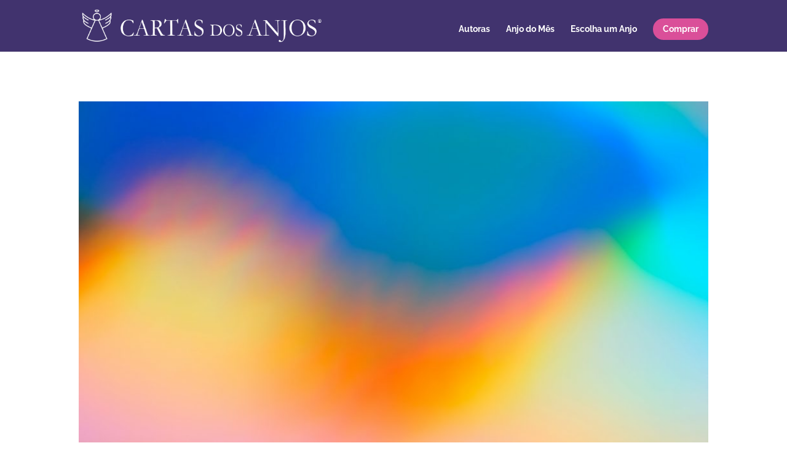

--- FILE ---
content_type: text/html; charset=UTF-8
request_url: https://www.cartadosanjos.com.br/2024/05/
body_size: 8352
content:
<!DOCTYPE html>
<html lang="pt-BR">
<head>
	<meta charset="UTF-8" />
<meta http-equiv="X-UA-Compatible" content="IE=edge">
	<link rel="pingback" href="https://www.cartadosanjos.com.br/xmlrpc.php" />

	<script type="text/javascript">
		document.documentElement.className = 'js';
	</script>

	<link rel="preconnect" href="https://fonts.gstatic.com" crossorigin /><!-- This site is running CAOS for WordPress -->
<meta name='robots' content='noindex, follow' />

	<!-- This site is optimized with the Yoast SEO plugin v26.2 - https://yoast.com/wordpress/plugins/seo/ -->
	<link media="all" href="https://www.cartadosanjos.com.br/wp-content/cache/autoptimize/css/autoptimize_fa02c4bd315d52443d8174b9770a0605.css" rel="stylesheet"><title>maio 2024 - Cartas dos Anjos</title>
	<meta property="og:locale" content="pt_BR" />
	<meta property="og:type" content="website" />
	<meta property="og:title" content="maio 2024 - Cartas dos Anjos" />
	<meta property="og:url" content="https://www.cartadosanjos.com.br/2024/05/" />
	<meta property="og:site_name" content="Cartas dos Anjos" />
	<meta property="og:image" content="https://www.cartadosanjos.com.br/wp-content/uploads/2018/04/facebook-img.jpg" />
	<meta property="og:image:width" content="900" />
	<meta property="og:image:height" content="470" />
	<meta property="og:image:type" content="image/jpeg" />
	<meta name="twitter:card" content="summary_large_image" />
	<script type="application/ld+json" class="yoast-schema-graph">{"@context":"https://schema.org","@graph":[{"@type":"CollectionPage","@id":"https://www.cartadosanjos.com.br/2024/05/","url":"https://www.cartadosanjos.com.br/2024/05/","name":"maio 2024 - Cartas dos Anjos","isPartOf":{"@id":"https://www.cartadosanjos.com.br/#website"},"primaryImageOfPage":{"@id":"https://www.cartadosanjos.com.br/2024/05/#primaryimage"},"image":{"@id":"https://www.cartadosanjos.com.br/2024/05/#primaryimage"},"thumbnailUrl":"https://www.cartadosanjos.com.br/wp-content/uploads/2024/05/anjo-luz-maio.jpg","breadcrumb":{"@id":"https://www.cartadosanjos.com.br/2024/05/#breadcrumb"},"inLanguage":"pt-BR"},{"@type":"ImageObject","inLanguage":"pt-BR","@id":"https://www.cartadosanjos.com.br/2024/05/#primaryimage","url":"https://www.cartadosanjos.com.br/wp-content/uploads/2024/05/anjo-luz-maio.jpg","contentUrl":"https://www.cartadosanjos.com.br/wp-content/uploads/2024/05/anjo-luz-maio.jpg","width":2400,"height":1600},{"@type":"BreadcrumbList","@id":"https://www.cartadosanjos.com.br/2024/05/#breadcrumb","itemListElement":[{"@type":"ListItem","position":1,"name":"Início","item":"https://www.cartadosanjos.com.br/"},{"@type":"ListItem","position":2,"name":"Arquivos para maio 2024"}]},{"@type":"WebSite","@id":"https://www.cartadosanjos.com.br/#website","url":"https://www.cartadosanjos.com.br/","name":"Cartas dos Anjos","description":"Mensagens de Inspiração e de Meditação","publisher":{"@id":"https://www.cartadosanjos.com.br/#organization"},"potentialAction":[{"@type":"SearchAction","target":{"@type":"EntryPoint","urlTemplate":"https://www.cartadosanjos.com.br/?s={search_term_string}"},"query-input":{"@type":"PropertyValueSpecification","valueRequired":true,"valueName":"search_term_string"}}],"inLanguage":"pt-BR"},{"@type":"Organization","@id":"https://www.cartadosanjos.com.br/#organization","name":"Cartas dos Anjos","url":"https://www.cartadosanjos.com.br/","logo":{"@type":"ImageObject","inLanguage":"pt-BR","@id":"https://www.cartadosanjos.com.br/#/schema/logo/image/","url":"https://www.cartadosanjos.com.br/wp-content/uploads/2018/04/facebook-img.jpg","contentUrl":"https://www.cartadosanjos.com.br/wp-content/uploads/2018/04/facebook-img.jpg","width":900,"height":470,"caption":"Cartas dos Anjos"},"image":{"@id":"https://www.cartadosanjos.com.br/#/schema/logo/image/"}}]}</script>
	<!-- / Yoast SEO plugin. -->


<link rel='dns-prefetch' href='//static.addtoany.com' />
<link rel='dns-prefetch' href='//www.cartadosanjos.com.br' />
<link rel='preconnect' href='//www.google-analytics.com' />
<link rel="alternate" type="application/rss+xml" title="Feed para Cartas dos Anjos &raquo;" href="https://www.cartadosanjos.com.br/feed/" />
<link rel="alternate" type="application/rss+xml" title="Feed de comentários para Cartas dos Anjos &raquo;" href="https://www.cartadosanjos.com.br/comments/feed/" />
<meta content="Cartas dos Anjos v.1.0" name="generator"/>








<script type="text/javascript" id="addtoany-core-js-before">
/* <![CDATA[ */
window.a2a_config=window.a2a_config||{};a2a_config.callbacks=[];a2a_config.overlays=[];a2a_config.templates={};a2a_localize = {
	Share: "Share",
	Save: "Save",
	Subscribe: "Subscribe",
	Email: "Email",
	Bookmark: "Bookmark",
	ShowAll: "Show all",
	ShowLess: "Show less",
	FindServices: "Find service(s)",
	FindAnyServiceToAddTo: "Instantly find any service to add to",
	PoweredBy: "Powered by",
	ShareViaEmail: "Share via email",
	SubscribeViaEmail: "Subscribe via email",
	BookmarkInYourBrowser: "Bookmark in your browser",
	BookmarkInstructions: "Press Ctrl+D or \u2318+D to bookmark this page",
	AddToYourFavorites: "Add to your favorites",
	SendFromWebOrProgram: "Send from any email address or email program",
	EmailProgram: "Email program",
	More: "More&#8230;",
	ThanksForSharing: "Thanks for sharing!",
	ThanksForFollowing: "Thanks for following!"
};

a2a_config.icon_color="transparent";
/* ]]> */
</script>
<script type="text/javascript" defer src="https://static.addtoany.com/menu/page.js" id="addtoany-core-js"></script>
<script type="text/javascript" src="https://www.cartadosanjos.com.br/wp-includes/js/jquery/jquery.min.js" id="jquery-core-js"></script>


<script data-cfasync="false" type="text/javascript" src="https://www.cartadosanjos.com.br/wp-content/cache/autoptimize/js/autoptimize_single_6f8f90af0d41f6381c3b852b8a2f537d.js?id=G-TJ30V2B3QT" id="caos-gtag-js"></script>
<script data-cfasync="false" type="text/javascript" id="caos-gtag-js-after">
/* <![CDATA[ */
    window.dataLayer = window.dataLayer || [];

    function gtag() {
        dataLayer.push(arguments);
    }

    gtag('js', new Date());
    gtag('config', 'G-TJ30V2B3QT', {"cookie_domain":"www.cartadosanjos.com.br","cookie_flags":"samesite=none;secure","allow_google_signals":true});
	
/* ]]> */
</script>
<link rel="https://api.w.org/" href="https://www.cartadosanjos.com.br/wp-json/" /><link rel="EditURI" type="application/rsd+xml" title="RSD" href="https://www.cartadosanjos.com.br/xmlrpc.php?rsd" />
<link rel="apple-touch-icon" sizes="180x180" href="/wp-content/uploads/fbrfg/apple-touch-icon.png">
<link rel="icon" type="image/png" sizes="32x32" href="/wp-content/uploads/fbrfg/favicon-32x32.png">
<link rel="icon" type="image/png" sizes="16x16" href="/wp-content/uploads/fbrfg/favicon-16x16.png">
<link rel="manifest" href="/wp-content/uploads/fbrfg/site.webmanifest">
<link rel="mask-icon" href="/wp-content/uploads/fbrfg/safari-pinned-tab.svg" color="#da4f9a">
<link rel="shortcut icon" href="/wp-content/uploads/fbrfg/favicon.ico">
<meta name="msapplication-TileColor" content="#da4f9a">
<meta name="msapplication-config" content="/wp-content/uploads/fbrfg/browserconfig.xml">
<meta name="theme-color" content="#41336e"><meta name="viewport" content="width=device-width, initial-scale=1.0, maximum-scale=1.0, user-scalable=0" /><link href="https://fonts.googleapis.com/css?family=Merriweather:900%7CRaleway:500,500i" rel="stylesheet">


</head>
<body class="archive date wp-theme-Divi wp-child-theme-cartas-dos-anjos et_button_no_icon et_pb_button_helper_class et_fixed_nav et_show_nav et_primary_nav_dropdown_animation_fade et_secondary_nav_dropdown_animation_fade et_header_style_left et_pb_footer_columns4 et_cover_background et_pb_gutter osx et_pb_gutters2 et_right_sidebar et_divi_theme et-db">
	<div id="page-container">

	
	
			<header id="main-header" data-height-onload="60">
			<div class="container clearfix et_menu_container">
							<div class="logo_container">
					<span class="logo_helper"></span>
					<a href="https://www.cartadosanjos.com.br/">
						<img src="https://www.cartadosanjos.com.br/wp-content/uploads/2018/03/cartas-dos-anjos-logo.png" width="563" height="79" alt="Cartas dos Anjos" id="logo" data-height-percentage="65" />
					</a>
				</div>
							<div id="et-top-navigation" data-height="60" data-fixed-height="60">
											<nav id="top-menu-nav">
						<ul id="top-menu" class="nav"><li id="menu-item-169" class="menu-item menu-item-type-post_type menu-item-object-page menu-item-169"><a href="https://www.cartadosanjos.com.br/autoras/">Autoras</a></li>
<li id="menu-item-349" class="menu-item menu-item-type-taxonomy menu-item-object-category menu-item-349"><a href="https://www.cartadosanjos.com.br/anjo-do-mes/">Anjo do Mês</a></li>
<li id="menu-item-144" class="menu-item menu-item-type-post_type menu-item-object-page menu-item-144"><a href="https://www.cartadosanjos.com.br/escolha-um-anjo/">Escolha um Anjo</a></li>
<li id="menu-item-145" class="et_pb_button menu-item menu-item-type-custom menu-item-object-custom menu-item-145"><a target="_blank" href="https://loja.taygeta.com.br/loja/livro-das-cartas-dos-anjos/">Comprar</a></li>
</ul>						</nav>
					
					
					
					
					<div id="et_mobile_nav_menu">
				<div class="mobile_nav closed">
					<span class="select_page">Escolha uma Página</span>
					<span class="mobile_menu_bar mobile_menu_bar_toggle"></span>
				</div>
			</div>				</div> <!-- #et-top-navigation -->
			</div> <!-- .container -->
					</header> <!-- #main-header -->
			<div id="et-main-area">
	
<div id="main-content">
	<div class="container">
		<div id="content-area" class="clearfix">
			<div id="left-area">
		
					<article id="post-1348" class="et_pb_post post-1348 post type-post status-publish format-standard has-post-thumbnail hentry category-anjo-do-mes anjo-luz">

											<a class="entry-featured-image-url" href="https://www.cartadosanjos.com.br/anjo-do-mes/2024/anjo-da-luz-maio/">
								<img src="https://www.cartadosanjos.com.br/wp-content/uploads/2024/05/anjo-luz-maio-1080x675.jpg" alt="Anjo da Luz &#8211; maio" class="" width="1080" height="675" srcset="https://www.cartadosanjos.com.br/wp-content/uploads/2024/05/anjo-luz-maio-980x653.jpg 980w, https://www.cartadosanjos.com.br/wp-content/uploads/2024/05/anjo-luz-maio-480x320.jpg 480w" sizes="(min-width: 0px) and (max-width: 480px) 480px, (min-width: 481px) and (max-width: 980px) 980px, (min-width: 981px) 1080px, 100vw" />							</a>
					
															<h2 class="entry-title"><a href="https://www.cartadosanjos.com.br/anjo-do-mes/2024/anjo-da-luz-maio/">Anjo da Luz &#8211; maio</a></h2>
					
					<p class="post-meta"> por <span class="author vcard"><a href="https://www.cartadosanjos.com.br/author/luizlopes85/" title="Postagem de luizlopes85" rel="author">luizlopes85</a></span> | <span class="published">maio 1, 2024</span> | <a href="https://www.cartadosanjos.com.br/anjo-do-mes/" rel="category tag">Anjo do Mês</a></p>Mensagem de Inspiração Deixe sua natureza espiritual iluminar e fazer brilhar cada dia. Preste atenção! Ficar polindo detalhes pode criar áreas cinzas e estagnadas. Deixe sua natureza espiritual iluminar e fazer brilhar cada dia. Prestar atenção! Pinçar os detalhes...				
					</article>
			<div class="pagination clearfix">
	<div class="alignleft"></div>
	<div class="alignright"></div>
</div>			</div>

				<div id="sidebar">
		<div id="search-2" class="et_pb_widget widget_search"><form role="search" method="get" id="searchform" class="searchform" action="https://www.cartadosanjos.com.br/">
				<div>
					<label class="screen-reader-text" for="s">Pesquisar por:</label>
					<input type="text" value="" name="s" id="s" />
					<input type="submit" id="searchsubmit" value="Pesquisar" />
				</div>
			</form></div>
		<div id="recent-posts-2" class="et_pb_widget widget_recent_entries">
		<h4 class="widgettitle">Posts recentes</h4>
		<ul>
											<li>
					<a href="https://www.cartadosanjos.com.br/anjo-do-mes/2026/anjo-da-compaixao-janeiro/">Anjo da Compaixão &#8211; janeiro</a>
									</li>
											<li>
					<a href="https://www.cartadosanjos.com.br/anjo-do-mes/2025/anjo-do-equilibrio-dezembro/">Anjo do Equilíbrio &#8211; dezembro</a>
									</li>
											<li>
					<a href="https://www.cartadosanjos.com.br/anjo-do-mes/2025/novembro-integridade/">Anjo da Integridade &#8211; novembro</a>
									</li>
											<li>
					<a href="https://www.cartadosanjos.com.br/anjo-do-mes/2025/outubro-contentamento/">Anjo do Contentamento &#8211; outubro</a>
									</li>
											<li>
					<a href="https://www.cartadosanjos.com.br/anjo-do-mes/2025/setembro-anjo-da-ternura/">Anjo da Ternura &#8211; setembro</a>
									</li>
					</ul>

		</div><div id="recent-comments-2" class="et_pb_widget widget_recent_comments"><h4 class="widgettitle">Comentários</h4><ul id="recentcomments"><li class="recentcomments"><span class="comment-author-link">luizlopes85</span> em <a href="https://www.cartadosanjos.com.br/anjo-do-mes/2023/fevereiro-transformacao/#comment-436">Fevereiro &#8211; Transformação</a></li><li class="recentcomments"><span class="comment-author-link">MANOEL JOSE P Simão</span> em <a href="https://www.cartadosanjos.com.br/anjo-do-mes/2023/fevereiro-transformacao/#comment-435">Fevereiro &#8211; Transformação</a></li><li class="recentcomments"><span class="comment-author-link">Mirian Lourdes Ferreira dos Santos Silva</span> em <a href="https://www.cartadosanjos.com.br/anjo-do-mes/2022/julho-disposicao/#comment-251">Julho &#8211; Disposição</a></li><li class="recentcomments"><span class="comment-author-link">Cris Angelini</span> em <a href="https://www.cartadosanjos.com.br/anjo-do-mes/2022/fevereiro-harmonia/#comment-106">Fevereiro &#8211; Harmonia</a></li><li class="recentcomments"><span class="comment-author-link">Rosemary Cristiane da Costa</span> em <a href="https://www.cartadosanjos.com.br/anjo-do-mes/2021/agosto-visao/#comment-105">Agosto &#8211; Visão</a></li></ul></div><div id="archives-2" class="et_pb_widget widget_archive"><h4 class="widgettitle">Arquivos</h4>
			<ul>
					<li><a href='https://www.cartadosanjos.com.br/2026/01/'>janeiro 2026</a></li>
	<li><a href='https://www.cartadosanjos.com.br/2025/12/'>dezembro 2025</a></li>
	<li><a href='https://www.cartadosanjos.com.br/2025/11/'>novembro 2025</a></li>
	<li><a href='https://www.cartadosanjos.com.br/2025/10/'>outubro 2025</a></li>
	<li><a href='https://www.cartadosanjos.com.br/2025/09/'>setembro 2025</a></li>
	<li><a href='https://www.cartadosanjos.com.br/2025/08/'>agosto 2025</a></li>
	<li><a href='https://www.cartadosanjos.com.br/2025/07/'>julho 2025</a></li>
	<li><a href='https://www.cartadosanjos.com.br/2025/06/'>junho 2025</a></li>
	<li><a href='https://www.cartadosanjos.com.br/2025/05/'>maio 2025</a></li>
	<li><a href='https://www.cartadosanjos.com.br/2025/04/'>abril 2025</a></li>
	<li><a href='https://www.cartadosanjos.com.br/2025/03/'>março 2025</a></li>
	<li><a href='https://www.cartadosanjos.com.br/2025/02/'>fevereiro 2025</a></li>
	<li><a href='https://www.cartadosanjos.com.br/2025/01/'>janeiro 2025</a></li>
	<li><a href='https://www.cartadosanjos.com.br/2024/12/'>dezembro 2024</a></li>
	<li><a href='https://www.cartadosanjos.com.br/2024/11/'>novembro 2024</a></li>
	<li><a href='https://www.cartadosanjos.com.br/2024/10/'>outubro 2024</a></li>
	<li><a href='https://www.cartadosanjos.com.br/2024/09/'>setembro 2024</a></li>
	<li><a href='https://www.cartadosanjos.com.br/2024/08/'>agosto 2024</a></li>
	<li><a href='https://www.cartadosanjos.com.br/2024/07/'>julho 2024</a></li>
	<li><a href='https://www.cartadosanjos.com.br/2024/06/'>junho 2024</a></li>
	<li><a href='https://www.cartadosanjos.com.br/2024/05/' aria-current="page">maio 2024</a></li>
	<li><a href='https://www.cartadosanjos.com.br/2024/04/'>abril 2024</a></li>
	<li><a href='https://www.cartadosanjos.com.br/2024/03/'>março 2024</a></li>
	<li><a href='https://www.cartadosanjos.com.br/2024/02/'>fevereiro 2024</a></li>
	<li><a href='https://www.cartadosanjos.com.br/2024/01/'>janeiro 2024</a></li>
	<li><a href='https://www.cartadosanjos.com.br/2023/12/'>dezembro 2023</a></li>
	<li><a href='https://www.cartadosanjos.com.br/2023/11/'>novembro 2023</a></li>
	<li><a href='https://www.cartadosanjos.com.br/2023/10/'>outubro 2023</a></li>
	<li><a href='https://www.cartadosanjos.com.br/2023/09/'>setembro 2023</a></li>
	<li><a href='https://www.cartadosanjos.com.br/2023/08/'>agosto 2023</a></li>
	<li><a href='https://www.cartadosanjos.com.br/2023/07/'>julho 2023</a></li>
	<li><a href='https://www.cartadosanjos.com.br/2023/06/'>junho 2023</a></li>
	<li><a href='https://www.cartadosanjos.com.br/2023/05/'>maio 2023</a></li>
	<li><a href='https://www.cartadosanjos.com.br/2023/04/'>abril 2023</a></li>
	<li><a href='https://www.cartadosanjos.com.br/2023/03/'>março 2023</a></li>
	<li><a href='https://www.cartadosanjos.com.br/2023/02/'>fevereiro 2023</a></li>
	<li><a href='https://www.cartadosanjos.com.br/2023/01/'>janeiro 2023</a></li>
	<li><a href='https://www.cartadosanjos.com.br/2022/12/'>dezembro 2022</a></li>
	<li><a href='https://www.cartadosanjos.com.br/2022/11/'>novembro 2022</a></li>
	<li><a href='https://www.cartadosanjos.com.br/2022/10/'>outubro 2022</a></li>
	<li><a href='https://www.cartadosanjos.com.br/2022/09/'>setembro 2022</a></li>
	<li><a href='https://www.cartadosanjos.com.br/2022/08/'>agosto 2022</a></li>
	<li><a href='https://www.cartadosanjos.com.br/2022/07/'>julho 2022</a></li>
	<li><a href='https://www.cartadosanjos.com.br/2022/06/'>junho 2022</a></li>
	<li><a href='https://www.cartadosanjos.com.br/2022/05/'>maio 2022</a></li>
	<li><a href='https://www.cartadosanjos.com.br/2022/04/'>abril 2022</a></li>
	<li><a href='https://www.cartadosanjos.com.br/2022/03/'>março 2022</a></li>
	<li><a href='https://www.cartadosanjos.com.br/2022/02/'>fevereiro 2022</a></li>
	<li><a href='https://www.cartadosanjos.com.br/2022/01/'>janeiro 2022</a></li>
	<li><a href='https://www.cartadosanjos.com.br/2021/12/'>dezembro 2021</a></li>
	<li><a href='https://www.cartadosanjos.com.br/2021/11/'>novembro 2021</a></li>
	<li><a href='https://www.cartadosanjos.com.br/2021/10/'>outubro 2021</a></li>
	<li><a href='https://www.cartadosanjos.com.br/2021/09/'>setembro 2021</a></li>
	<li><a href='https://www.cartadosanjos.com.br/2021/08/'>agosto 2021</a></li>
	<li><a href='https://www.cartadosanjos.com.br/2021/07/'>julho 2021</a></li>
	<li><a href='https://www.cartadosanjos.com.br/2021/06/'>junho 2021</a></li>
	<li><a href='https://www.cartadosanjos.com.br/2021/05/'>maio 2021</a></li>
	<li><a href='https://www.cartadosanjos.com.br/2021/04/'>abril 2021</a></li>
	<li><a href='https://www.cartadosanjos.com.br/2021/03/'>março 2021</a></li>
	<li><a href='https://www.cartadosanjos.com.br/2021/01/'>janeiro 2021</a></li>
	<li><a href='https://www.cartadosanjos.com.br/2020/12/'>dezembro 2020</a></li>
	<li><a href='https://www.cartadosanjos.com.br/2020/11/'>novembro 2020</a></li>
	<li><a href='https://www.cartadosanjos.com.br/2020/10/'>outubro 2020</a></li>
	<li><a href='https://www.cartadosanjos.com.br/2020/09/'>setembro 2020</a></li>
	<li><a href='https://www.cartadosanjos.com.br/2020/08/'>agosto 2020</a></li>
	<li><a href='https://www.cartadosanjos.com.br/2020/07/'>julho 2020</a></li>
	<li><a href='https://www.cartadosanjos.com.br/2020/06/'>junho 2020</a></li>
	<li><a href='https://www.cartadosanjos.com.br/2020/04/'>abril 2020</a></li>
	<li><a href='https://www.cartadosanjos.com.br/2020/03/'>março 2020</a></li>
	<li><a href='https://www.cartadosanjos.com.br/2020/02/'>fevereiro 2020</a></li>
	<li><a href='https://www.cartadosanjos.com.br/2020/01/'>janeiro 2020</a></li>
	<li><a href='https://www.cartadosanjos.com.br/2019/12/'>dezembro 2019</a></li>
	<li><a href='https://www.cartadosanjos.com.br/2019/11/'>novembro 2019</a></li>
	<li><a href='https://www.cartadosanjos.com.br/2019/10/'>outubro 2019</a></li>
	<li><a href='https://www.cartadosanjos.com.br/2019/09/'>setembro 2019</a></li>
	<li><a href='https://www.cartadosanjos.com.br/2019/08/'>agosto 2019</a></li>
	<li><a href='https://www.cartadosanjos.com.br/2019/07/'>julho 2019</a></li>
	<li><a href='https://www.cartadosanjos.com.br/2019/06/'>junho 2019</a></li>
	<li><a href='https://www.cartadosanjos.com.br/2019/05/'>maio 2019</a></li>
	<li><a href='https://www.cartadosanjos.com.br/2019/04/'>abril 2019</a></li>
	<li><a href='https://www.cartadosanjos.com.br/2019/03/'>março 2019</a></li>
	<li><a href='https://www.cartadosanjos.com.br/2019/02/'>fevereiro 2019</a></li>
	<li><a href='https://www.cartadosanjos.com.br/2019/01/'>janeiro 2019</a></li>
	<li><a href='https://www.cartadosanjos.com.br/2018/12/'>dezembro 2018</a></li>
	<li><a href='https://www.cartadosanjos.com.br/2018/11/'>novembro 2018</a></li>
	<li><a href='https://www.cartadosanjos.com.br/2018/10/'>outubro 2018</a></li>
	<li><a href='https://www.cartadosanjos.com.br/2018/09/'>setembro 2018</a></li>
	<li><a href='https://www.cartadosanjos.com.br/2018/08/'>agosto 2018</a></li>
	<li><a href='https://www.cartadosanjos.com.br/2018/07/'>julho 2018</a></li>
	<li><a href='https://www.cartadosanjos.com.br/2018/06/'>junho 2018</a></li>
	<li><a href='https://www.cartadosanjos.com.br/2018/05/'>maio 2018</a></li>
	<li><a href='https://www.cartadosanjos.com.br/2018/04/'>abril 2018</a></li>
	<li><a href='https://www.cartadosanjos.com.br/2018/03/'>março 2018</a></li>
	<li><a href='https://www.cartadosanjos.com.br/2018/02/'>fevereiro 2018</a></li>
	<li><a href='https://www.cartadosanjos.com.br/2018/01/'>janeiro 2018</a></li>
	<li><a href='https://www.cartadosanjos.com.br/2017/12/'>dezembro 2017</a></li>
	<li><a href='https://www.cartadosanjos.com.br/2017/11/'>novembro 2017</a></li>
	<li><a href='https://www.cartadosanjos.com.br/2017/10/'>outubro 2017</a></li>
	<li><a href='https://www.cartadosanjos.com.br/2017/09/'>setembro 2017</a></li>
	<li><a href='https://www.cartadosanjos.com.br/2017/08/'>agosto 2017</a></li>
	<li><a href='https://www.cartadosanjos.com.br/2017/07/'>julho 2017</a></li>
	<li><a href='https://www.cartadosanjos.com.br/2017/06/'>junho 2017</a></li>
	<li><a href='https://www.cartadosanjos.com.br/2017/05/'>maio 2017</a></li>
	<li><a href='https://www.cartadosanjos.com.br/2017/04/'>abril 2017</a></li>
	<li><a href='https://www.cartadosanjos.com.br/2017/03/'>março 2017</a></li>
	<li><a href='https://www.cartadosanjos.com.br/2017/02/'>fevereiro 2017</a></li>
	<li><a href='https://www.cartadosanjos.com.br/2017/01/'>janeiro 2017</a></li>
			</ul>

			</div><div id="categories-2" class="et_pb_widget widget_categories"><h4 class="widgettitle">Categorias</h4>
			<ul>
					<li class="cat-item cat-item-3"><a href="https://www.cartadosanjos.com.br/anjo-do-mes/">Anjo do Mês</a>
</li>
			</ul>

			</div><div id="meta-2" class="et_pb_widget widget_meta"><h4 class="widgettitle">Meta</h4>
		<ul>
			<li><a rel="nofollow" href="https://www.cartadosanjos.com.br/register/">Cadastre-se</a></li>			<li><a rel="nofollow" href="https://www.cartadosanjos.com.br/login/">Acessar</a></li>
			<li><a href="https://www.cartadosanjos.com.br/feed/">Feed de posts</a></li>
			<li><a href="https://www.cartadosanjos.com.br/comments/feed/">Feed de comentários</a></li>

			<li><a href="https://br.wordpress.org/">WordPress.org</a></li>
		</ul>

		</div>	</div>
		</div>
	</div>
</div>


			<footer id="main-footer">
				

		

				<div class="footer-top et_pb_section et_section_regular">
					<div class="et_pb_row">
						<div id="text-2" class="et_pb_widget widget_text"><h2 class="widget-title">Seja o primeiro a receber as mensagens dos Anjos®</h2>			<div class="textwidget"><p>Cadastre-se e receba em seu e-mail as mensagens do Anjo® do Mês.</p>
</div>
		</div><div id="block-2" class="et_pb_widget widget_block"><form action="https://newsletter.taygeta.com.br/mailster/subscribe" method="post" class="mailster-form mailster-form-submit extern mailster-form-3" novalidate><input name="_action" type="hidden" value="subscribe">
<input name="_timestamp" type="hidden" value="1729535868">
<input name="_referer" type="hidden" value="extern">
<input name="_nonce" type="hidden" value="67b160a2a8">
<input name="formid" type="hidden" value="3">
<div class="mailster-form-fields">
<div class="mailster-wrapper mailster-firstname-wrapper"><label for="mailster-firstname-3">Nome <span class="mailster-required">*</span></label><input id="mailster-firstname-3" name="firstname" type="text" value="" class="input mailster-firstname mailster-required" aria-required="true" aria-label="Nome"></div>
<div class="mailster-wrapper mailster-email-wrapper"><label for="mailster-email-3">E-mail <span class="mailster-required">*</span></label><input id="mailster-email-3" name="email" type="email" value="" class="input mailster-email mailster-required" aria-required="true" aria-label="E-mail" spellcheck="false"></div>
<div class="mailster-wrapper mailster-whatsapp-wrapper"><label for="mailster-whatsapp-3">WhatsApp <span class="mailster-required">*</span></label><input id="mailster-whatsapp-3" name="whatsapp" type="text" value="" class="input mailster-whatsapp mailster-required" aria-required="true" aria-label="WhatsApp"></div>
<div class="mailster-wrapper mailster-_gdpr-wrapper"><label for="mailster-_gdpr-3"><input type="hidden" name="_gdpr" value="0"><input id="mailster-_gdpr-3" name="_gdpr" type="checkbox" value="1" class="mailster-_gdpr mailster-required" aria-required="true" aria-label="Li e concordo com a política de privacidade e termos da Taygeta Editora e Consultoria."> Li e concordo com a política de privacidade e termos da Taygeta Editora e Consultoria. (<a href="https://www.taygeta.com.br/politica-de-privacidade/" target="_top">Link</a>)</label></div>
<div class="mailster-wrapper mailster-submit-wrapper form-submit"><input name="submit" type="submit" value="Cadastrar" class="submit-button button" aria-label="Cadastrar"></div>
</div>
</form></div>					</div>
				</div>
				<div class="footer-3col et_pb_section et_section_regular">
					<div class="et_pb_row">
						<div class="et_pb_column et_pb_column_1_3  et_pb_column_1 et_pb_css_mix_blend_mode_passthrough">
							<div class="et_pb_text et_pb_module et_pb_bg_layout_light et_pb_text_align_left  et_pb_text_2">
								<div class="et_pb_text_inner">
									<div id="media_image-2" class="et_pb_widget widget_media_image"><a href="https://www.cartadosanjos.com.br/"><img width="256" height="186" src="https://www.cartadosanjos.com.br/wp-content/uploads/2018/03/cartas-dos-anjos.png" class="image wp-image-193  attachment-full size-full" alt="" style="max-width: 100%; height: auto;" title="Cartas dos Anjos" decoding="async" loading="lazy" srcset="https://www.cartadosanjos.com.br/wp-content/uploads/2018/03/cartas-dos-anjos.png 256w, https://www.cartadosanjos.com.br/wp-content/uploads/2018/03/cartas-dos-anjos-200x145.png 200w, https://www.cartadosanjos.com.br/wp-content/uploads/2018/03/cartas-dos-anjos-256x186.png 500w" sizes="(max-width: 256px) 100vw, 256px" /></a></div>																	</div>
							</div> <!-- .et_pb_text -->
						</div> <!-- .et_pb_column -->
						<div class="et_pb_column et_pb_column_1_3  et_pb_column_2 et_pb_css_mix_blend_mode_passthrough">
							<div class="et_pb_text et_pb_module et_pb_bg_layout_light et_pb_text_align_left  et_pb_text_3">
								<div class="et_pb_text_inner">
									<h4>Cartas dos Anjos</h4>
									<div class="footer-col2"><ul id="menu-cartas-dos-anjos" class="menu"><li id="menu-item-182" class="menu-item menu-item-type-custom menu-item-object-custom menu-item-182"><a target="_blank" href="https://loja.taygeta.com.br/loja/livro-das-cartas-dos-anjos/">Comprar</a></li>
<li id="menu-item-179" class="menu-item menu-item-type-post_type menu-item-object-page menu-item-179"><a href="https://www.cartadosanjos.com.br/autoras/">Autoras</a></li>
<li id="menu-item-180" class="menu-item menu-item-type-post_type menu-item-object-page menu-item-180"><a href="https://www.cartadosanjos.com.br/escolha-um-anjo/">Escolha um Anjo</a></li>
<li id="menu-item-1080" class="menu-item menu-item-type-custom menu-item-object-custom menu-item-1080"><a href="https://www.cartadosanjos.com.br/cartas-dos-anjos/">72 mensagens</a></li>
<li id="menu-item-632" class="menu-item menu-item-type-post_type menu-item-object-page menu-item-632"><a href="https://www.cartadosanjos.com.br/contato/">Contato</a></li>
<li id="menu-item-635" class="menu-item menu-item-type-post_type menu-item-object-page menu-item-635"><a href="https://www.cartadosanjos.com.br/politica-de-privacidade/">Política de Privacidade</a></li>
</ul></div>								</div>
							</div> <!-- .et_pb_text -->
						</div> <!-- .et_pb_column -->
						<div class="et_pb_column et_pb_column_1_3  et_pb_column_3 et_pb_css_mix_blend_mode_passthrough et-last-child">	
							<div class="et_pb_text et_pb_module et_pb_bg_layout_light et_pb_text_align_left  et_pb_text_4">
								<div class="et_pb_text_inner">
									<h4>Veja também</h4>
									<div class="footer-col3"><ul id="menu-veja-tambem" class="menu"><li id="menu-item-184" class="menu-item menu-item-type-custom menu-item-object-custom menu-item-184"><a target="_blank" href="http://www.jogodatransformacao.com.br">Jogo da Transformação®</a></li>
<li id="menu-item-186" class="menu-item menu-item-type-custom menu-item-object-custom menu-item-186"><a target="_blank" href="https://www.fcpconsultores.com.br">Frameworks for Change®</a></li>
<li id="menu-item-188" class="menu-item menu-item-type-custom menu-item-object-custom menu-item-188"><a target="_blank" href="http://www.taygeta.com.br">Taygeta Editora &#038; Consultoria®</a></li>
</ul></div>								</div>
							</div> <!-- .et_pb_text -->
						</div> <!-- .et_pb_column -->
					</div> <!-- .et_pb_row -->
				</div>
				<div class="footer-bottom2 et_pb_section et_section_regular">
					<div class="et_pb_row">
						<div id="text-6" class="et_pb_widget widget_text">			<div class="textwidget"><p><img loading="lazy" decoding="async" class="wp-image-197 size-full alignnone" src="https://www.cartadosanjos.com.br/wp-content/uploads/2018/03/taygeta-logo.png" alt="" width="218" height="144" /><img loading="lazy" decoding="async" class="size-full wp-image-199 alignnone" src="https://www.cartadosanjos.com.br/wp-content/uploads/2018/03/jogo-da-transformacao-logo.png" alt="" width="252" height="144" /><img loading="lazy" decoding="async" class="size-full wp-image-198 alignnone" src="https://www.cartadosanjos.com.br/wp-content/uploads/2018/03/innerlinks-logo.png" alt="" width="260" height="144" /></p>
</div>
		</div><div id="text-4" class="et_pb_widget widget_text">			<div class="textwidget"><p>A Taygeta é parceira da InnerLinks, empresa das autoras do Jogo da Transformação® e das Cartas dos Anjos®, e como representante no Brasil, organiza com exclusividade os eventos como o Jogo Planetário®, workshops e os treinamentos para formação de facilitadores ou consultores credenciados. Este eventos e ou treinamentos são minIstrados em português ou com tradução simultânea.</p>
<p>Os direitos autorais do Jogo da Transformação® para o português foram adquiridos pela Taygeta, representante exclusiva da U.S.Games, que detém com exclusividade desde 1993, os direitos de produção e comercialização, em todos os países de Língua Portuguesa.</p>
</div>
		</div>					</div>
				</div>

				<div id="footer-bottom">
					<div class="container clearfix">
						<p class="credits">© Cartas dos Anjos - Taygeta Editora & Consultoria 1993-2026 - Todos os direitos reservados</p>
						<span class="developer"><a href="http://pantanaldigital.com.br" target="_blank"><img src="https://www.cartadosanjos.com.br/wp-content/themes/cartas-dos-anjos/img/pantanal-digital.png" alt="PANTANAL DIGITAL" title="PANTANAL DIGITAL"></a></span>
					</div>	<!-- .container -->
				</div>
			</footer> <!-- #main-footer -->
		</div> <!-- #et-main-area -->


	</div> <!-- #page-container -->

	<script type="speculationrules">
{"prefetch":[{"source":"document","where":{"and":[{"href_matches":"\/*"},{"not":{"href_matches":["\/wp-*.php","\/wp-admin\/*","\/wp-content\/uploads\/*","\/wp-content\/*","\/wp-content\/plugins\/*","\/wp-content\/themes\/cartas-dos-anjos\/*","\/wp-content\/themes\/Divi\/*","\/*\\?(.+)"]}},{"not":{"selector_matches":"a[rel~=\"nofollow\"]"}},{"not":{"selector_matches":".no-prefetch, .no-prefetch a"}}]},"eagerness":"conservative"}]}
</script>


<script type="text/javascript" src="https://www.cartadosanjos.com.br/wp-includes/js/dist/hooks.min.js" id="wp-hooks-js"></script>
<script type="text/javascript" src="https://www.cartadosanjos.com.br/wp-includes/js/dist/i18n.min.js" id="wp-i18n-js"></script>
<script type="text/javascript" id="wp-i18n-js-after">
/* <![CDATA[ */
wp.i18n.setLocaleData( { 'text direction\u0004ltr': [ 'ltr' ] } );
/* ]]> */
</script>

<script type="text/javascript" id="contact-form-7-js-translations">
/* <![CDATA[ */
( function( domain, translations ) {
	var localeData = translations.locale_data[ domain ] || translations.locale_data.messages;
	localeData[""].domain = domain;
	wp.i18n.setLocaleData( localeData, domain );
} )( "contact-form-7", {"translation-revision-date":"2025-05-19 13:41:20+0000","generator":"GlotPress\/4.0.1","domain":"messages","locale_data":{"messages":{"":{"domain":"messages","plural-forms":"nplurals=2; plural=n > 1;","lang":"pt_BR"},"Error:":["Erro:"]}},"comment":{"reference":"includes\/js\/index.js"}} );
/* ]]> */
</script>
<script type="text/javascript" id="contact-form-7-js-before">
/* <![CDATA[ */
var wpcf7 = {
    "api": {
        "root": "https:\/\/www.cartadosanjos.com.br\/wp-json\/",
        "namespace": "contact-form-7\/v1"
    },
    "cached": 1
};
/* ]]> */
</script>

<script type="text/javascript" id="theme-my-login-js-extra">
/* <![CDATA[ */
var themeMyLogin = {"action":"","errors":[]};
/* ]]> */
</script>

<script type="text/javascript" id="divi-custom-script-js-extra">
/* <![CDATA[ */
var DIVI = {"item_count":"%d Item","items_count":"%d Items"};
var et_builder_utils_params = {"condition":{"diviTheme":true,"extraTheme":false},"scrollLocations":["app","top"],"builderScrollLocations":{"desktop":"app","tablet":"app","phone":"app"},"onloadScrollLocation":"app","builderType":"fe"};
var et_frontend_scripts = {"builderCssContainerPrefix":"#et-boc","builderCssLayoutPrefix":"#et-boc .et-l"};
var et_pb_custom = {"ajaxurl":"https:\/\/www.cartadosanjos.com.br\/wp-admin\/admin-ajax.php","images_uri":"https:\/\/www.cartadosanjos.com.br\/wp-content\/themes\/Divi\/images","builder_images_uri":"https:\/\/www.cartadosanjos.com.br\/wp-content\/themes\/Divi\/includes\/builder\/images","et_frontend_nonce":"303ccfc425","subscription_failed":"Por favor, verifique os campos abaixo para verifique se voc\u00ea digitou as informa\u00e7\u00f5es corretas.","et_ab_log_nonce":"4b62714844","fill_message":"Por favor, preencha os seguintes campos:","contact_error_message":"Por favor, corrija os seguintes erros:","invalid":"E-mail inv\u00e1lido","captcha":"Captcha","prev":"Anterior","previous":"Anterior","next":"Pr\u00f3ximo","wrong_captcha":"Voc\u00ea digitou o n\u00famero captcha errado.","wrong_checkbox":"Caixa de sele\u00e7\u00e3o","ignore_waypoints":"no","is_divi_theme_used":"1","widget_search_selector":".widget_search","ab_tests":[],"is_ab_testing_active":"","page_id":"1348","unique_test_id":"","ab_bounce_rate":"5","is_cache_plugin_active":"yes","is_shortcode_tracking":"","tinymce_uri":"https:\/\/www.cartadosanjos.com.br\/wp-content\/themes\/Divi\/includes\/builder\/frontend-builder\/assets\/vendors","accent_color":"#d94e99","waypoints_options":[]};
var et_pb_box_shadow_elements = [];
/* ]]> */
</script>








<script type="text/javascript" id="et-builder-modules-script-motion-js-extra">
/* <![CDATA[ */
var et_pb_motion_elements = {"desktop":[],"tablet":[],"phone":[]};
/* ]]> */
</script>

<script type="text/javascript" id="et-builder-modules-script-sticky-js-extra">
/* <![CDATA[ */
var et_pb_sticky_elements = [];
/* ]]> */
</script>

<script defer src="https://www.cartadosanjos.com.br/wp-content/cache/autoptimize/js/autoptimize_c9823c4c4f4b7021572f948e5900fb4d.js"></script></body>
</html>
<!-- Performance optimized by Redis Object Cache. Learn more: https://wprediscache.com -->
